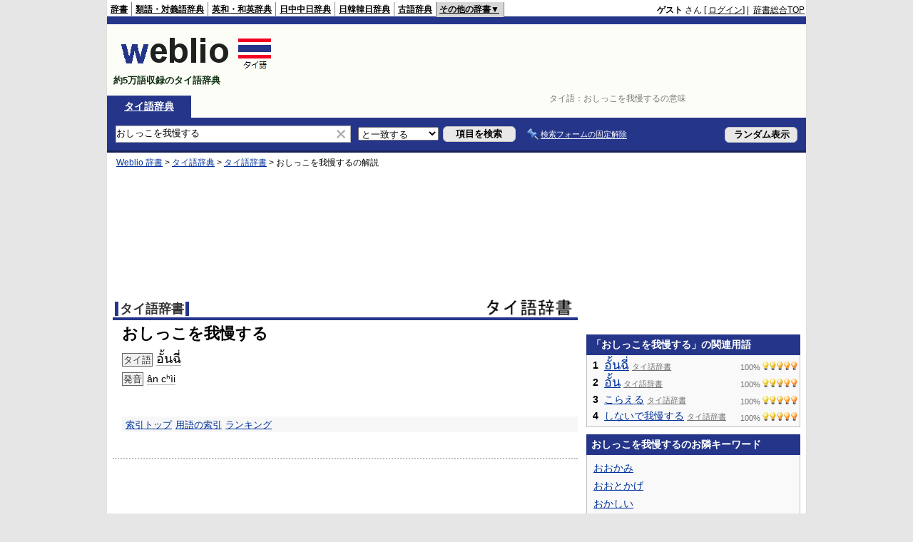

--- FILE ---
content_type: text/html; charset=utf-8
request_url: https://www.google.com/recaptcha/api2/aframe
body_size: 182
content:
<!DOCTYPE HTML><html><head><meta http-equiv="content-type" content="text/html; charset=UTF-8"></head><body><script nonce="dtFj8-tJWirPptwyXyzfVA">/** Anti-fraud and anti-abuse applications only. See google.com/recaptcha */ try{var clients={'sodar':'https://pagead2.googlesyndication.com/pagead/sodar?'};window.addEventListener("message",function(a){try{if(a.source===window.parent){var b=JSON.parse(a.data);var c=clients[b['id']];if(c){var d=document.createElement('img');d.src=c+b['params']+'&rc='+(localStorage.getItem("rc::a")?sessionStorage.getItem("rc::b"):"");window.document.body.appendChild(d);sessionStorage.setItem("rc::e",parseInt(sessionStorage.getItem("rc::e")||0)+1);localStorage.setItem("rc::h",'1769770440372');}}}catch(b){}});window.parent.postMessage("_grecaptcha_ready", "*");}catch(b){}</script></body></html>